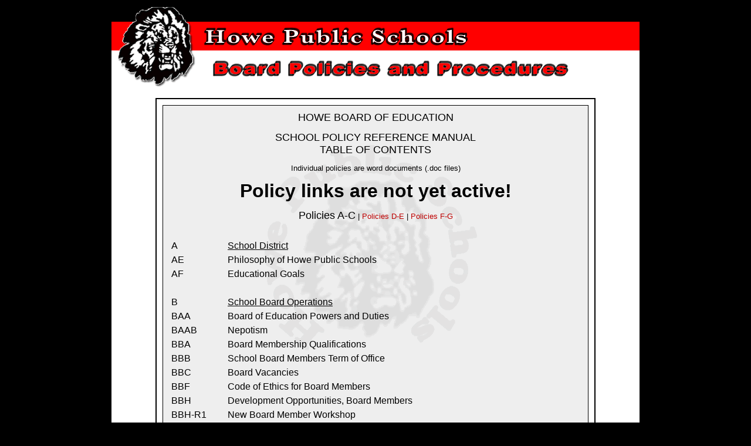

--- FILE ---
content_type: text/html
request_url: http://howe.k12.ok.us/board/policies.htm
body_size: 17681
content:
<html>
<head>
<title>Board Policies and Procedures Contents 1</title>
<meta http-equiv="Content-Type" content="text/html; charset=iso-8859-1">
<style type="text/css">
<!--
body,td,th {
	font-family: Arial, Helvetica, sans-serif;
	font-size: 16px;
	color: #000000;
}
a:link {
	color: #bf0000;
	text-decoration: none;
}
a:visited {
	text-decoration: none;
	color: #bf0000;
}
a:hover {
	text-decoration: underline;
	color: #000000;
}
a:active {
	text-decoration: none;
	color: #000000;
}
-->
</style>
</head>
<body bgcolor="#000000">
<center>
<table width="900" border="0" cellspacing="0" cellpadding="0">
<tr>
<th width="150">
<a href="../index.htm"><img border="0" src="../banner12.gif"></a>
</th>
<th width="750">

<table width="750" border="0" cellpadding="0" cellspacing="0">
<tr>
<td width="750" height="29">
&nbsp;</td>
</tr>
<tr>
<td bgcolor="#FF0000" align="left" width="750" height="49">
<img src="../banner2.gif">
</td>
</tr>
<tr>
<td bgcolor="#FFFFFF" align="left" width="750" height="63">
<img src="policies.gif">
</td>
</tr>
</table>
</th>
</tr>
</table>


<!----------------------------------------board policies and procedures page--------------------------------->

<table width="900" cellpadding="0" cellspacing="0" cellborder="0">
<tr>
<th colspan="2" bgcolor="#ffffff">
&nbsp;
</th>
<tr>
<th bgcolor="#ffffff">

<!----------------------------------------page text--------------------------------->
<center>
<table width="750" cellpadding="10" cellspacing="10" border="2" bordercolor="#000000">
<td valign="top" background="../watermark.gif" bgcolor="#eeeeee">
<font size="2" color"#000000">
<center>
<font size="+1">HOWE BOARD OF EDUCATION
<p>
SCHOOL POLICY REFERENCE MANUAL
<br>
TABLE OF CONTENTS</font>
<p>
Individual policies are word documents (.doc files)
<p>

<font size="+3"><b>Policy links are not yet active!</b></font>
</center>
<p>

<center>
<font size="+1">Policies A-C</font> | <a href="policies2.htm">Policies D-E</a> | <a href="policies3.htm">Policies F-G</a>
</center>
<p>
&nbsp;

<table cellpadding="2">
<tr>
<td valign="top">
A
</td>
<td>
&nbsp; &nbsp;
</td>
<td valign="top">
<u>School District</u>
</td>
</tr>
<tr>
<td valign="top">
AE
</td>
<td>
&nbsp; &nbsp;
</td>
<td valign="top">
Philosophy of Howe Public Schools
</td>
</tr>
<tr>
<td valign="top">
AF
</td>
<td>
&nbsp; &nbsp;
</td>
<td valign="top">
Educational Goals
</td>
</tr>

<tr>
<td colspan="2">
&nbsp;
</td>
</tr>
<tr>
<td valign="top">
B
</td>
<td>
&nbsp; &nbsp;
</td>
<td valign="top">
<u>School Board Operations</u>
</td>
</tr>
<tr>
<td valign="top">
BAA
</td>
<td>
&nbsp; &nbsp;
</td>
<td valign="top">
Board of Education Powers and Duties
</td>
</tr>
<tr>
<td valign="top">
BAAB
</td>
<td>
&nbsp; &nbsp;
</td>
<td valign="top">
Nepotism
</td>
</tr>
<tr>
<td valign="top">
BBA
</td>
<td>
&nbsp; &nbsp;
</td>
<td valign="top">
Board Membership Qualifications
</td>
</tr>
<tr>
<td valign="top">
BBB
</td>
<td>
&nbsp; &nbsp;
</td>
<td valign="top">
School Board Members Term of Office
</td>
</tr>
<tr>
<td valign="top">
BBC
</td>
<td>
&nbsp; &nbsp;
</td>
<td valign="top">
Board Vacancies
</td>
</tr>
<tr>
<td valign="top">
BBF
</td>
<td>
&nbsp; &nbsp;
</td>
<td valign="top">
Code of Ethics for Board Members
</td>
</tr>
<tr>
<td valign="top">
BBH
</td>
<td>
&nbsp; &nbsp;
</td>
<td valign="top">
Development Opportunities, Board Members
</td>
</tr>
<tr>
<td valign="top">
BBH-R1
</td>
<td>
&nbsp; &nbsp;
</td>
<td valign="top">
New Board Member Workshop
</td>
</tr>
<tr>
<td valign="top">
BBH-R2
</td>
<td>
&nbsp; &nbsp;
</td>
<td valign="top">
School Board Member Continuing Education
</td>
</tr>
<tr>
<td valign="top">
BD
</td>
<td>
&nbsp; &nbsp;
</td>
<td valign="top">
School Board Internal Organization
</td>
</tr>
<tr>
<td valign="top">
BD-R1
</td>
<td>
&nbsp; &nbsp;
</td>
<td valign="top">
Board of Education - Clerk, Regulation
</td>
</tr>
<tr>
<td valign="top">
BD-R2
</td>
<td>
&nbsp; &nbsp;
</td>
<td valign="top">
Board of Education - Minutes Clerk, Regulation
</td>
</tr>
<tr>
<td valign="top">
BD-R3
</td>
<td>
&nbsp; &nbsp;
</td>
<td valign="top">
Board of Education - Encumbrance Clerk, Regulation
</td>
</tr>
<tr>
<td valign="top">
BD-R4
</td>
<td>
&nbsp; &nbsp;
</td>
<td valign="top">
Board of Education - Minutes/Encumbrance Clerk, Regulation
</td>
</tr>
<tr>
<td valign="top">
BDAE
</td>
<td>
&nbsp; &nbsp;
</td>
<td valign="top">
Board of Education Officers - Treasurer
</td>
</tr>
<tr>
<td valign="top">
BDAE-R
</td>
<td>
&nbsp; &nbsp;
</td>
<td valign="top">
Board of Education Officer Duties - Treasurer, Regulation
</td>
</tr>
<tr>
<td valign="top">
BDAH
</td>
<td>
&nbsp; &nbsp;
</td>
<td valign="top">
Board Officers Duties Minutes Clerk
</td>
</tr>
<tr>
<td valign="top">
BDAI
</td>
<td>
&nbsp; &nbsp;
</td>
<td valign="top">
Board Officers Duties Encumbrance Clerk
</td>
</tr>
<tr>
<td valign="top">
BDAJ
</td>
<td>
&nbsp; &nbsp;
</td>
<td valign="top">
Board Officers Duties Minutes/Encumbrance Clerk
</td>
</tr>
<tr>
<td valign="top">
BDE
</td>
<td>
&nbsp; &nbsp;
</td>
<td valign="top">
Consultants
</td>
</tr>
<tr>
<td valign="top">
BDFB
</td>
<td>
&nbsp; &nbsp;
</td>
<td valign="top">
Health and Fitness School Advisory Committee
</td>
</tr>
<tr>
<td valign="top">
BDFC
</td>
<td>
&nbsp; &nbsp;
</td>
<td valign="top">
Safe School Committee
</td>
</tr>
<tr>
<td valign="top">
BDFD
</td>
<td>
&nbsp; &nbsp;
</td>
<td valign="top">
Health and Fitness School/Safe School Advisory Committee
</td>
</tr>
<tr>
<td valign="top">
BE
</td>
<td>
&nbsp; &nbsp;
</td>
<td valign="top">
Board of Education Meetings and notification Procedures
</td>
</tr>
<tr>
<td valign="top">
BE-R
</td>
<td>
&nbsp; &nbsp;
</td>
<td valign="top">
Board of Education Meeting Videoconference Regulations
</td>
</tr>
<tr>
<td valign="top">
BEA
</td>
<td>
&nbsp; &nbsp;
</td>
<td valign="top">
School Board Meetings Agenda Preparation and Dissemination
</td>
</tr>
<tr>
<td valign="top">
BEAA-P
</td>
<td>
&nbsp; &nbsp;
</td>
<td valign="top">
Board of Education Notification of Meetings (Procedure)
</td>
</tr>
<tr>
<td valign="top">
BEC
</td>
<td>
&nbsp; &nbsp;
</td>
<td valign="top">
Executive Sessions
</td>
</tr>
<tr>
<td valign="top">
BED
</td>
<td>
&nbsp; &nbsp;
</td>
<td valign="top">
Board of Education Meeting, Public Participation
</td>
</tr>
<tr>
<td valign="top">
BED-R
</td>
<td>
&nbsp; &nbsp;
</td>
<td valign="top">
Board of Education Meetings, Public Participation, Regulation
</td>
</tr>
<tr>
<td valign="top">
BED-E
</td>
<td>
&nbsp; &nbsp;
</td>
<td valign="top">
Request To Address Board of Education
</td>
</tr>
<tr>
<td valign="top">
BF
</td>
<td>
&nbsp; &nbsp;
</td>
<td valign="top">
Administration In Absence of Policy
</td>
</tr>
<tr>
<td valign="top">
BFA
</td>
<td>
&nbsp; &nbsp;
</td>
<td valign="top">
Board Policies
</td>
</tr>
<tr>
<td valign="top">
BJ
</td>
<td>
&nbsp; &nbsp;
</td>
<td valign="top">
Board of Education Executive Officer - Superintendent
</td>
</tr>
<tr>
<td valign="top">
BJCD
</td>
<td>
&nbsp; &nbsp;
</td>
<td valign="top">
Evaluation of the Superintendent
</td>
</tr>
<tr>
<td valign="top">
BJCD-R
</td>
<td>
&nbsp; &nbsp;
</td>
<td valign="top">
Superintendent Evaluation form
</td>
</tr>
<tr>
<td valign="top">
BK
</td>
<td>
&nbsp; &nbsp;
</td>
<td valign="top">
Executive Authority
</td>
</tr>
<tr>
<td valign="top">
BKB
</td>
<td>
&nbsp; &nbsp;
</td>
<td valign="top">
Line In Staff Relatons
</td>
</tr>
<tr>
<td valign="top">
BPCAB
</td>
<td>
&nbsp; &nbsp;
</td>
<td valign="top">
Handbooks, Administrative
</td>
</tr>
<tr>
<td valign="top">
BT
</td>
<td>
&nbsp; &nbsp;
</td>
<td valign="top">
Adminstrative Reports
</td>
</tr>
<tr>
<td valign="top">
BTA
</td>
<td>
&nbsp; &nbsp;
</td>
<td valign="top">
State Certification
</td>
</tr>

<tr>
<td colspan="2">
&nbsp;
</td>
</tr>
<tr>
<td valign="top">
C
</td>
<td>
&nbsp; &nbsp;
</td>
<td valign="top">
<u>Business and Support Services</u>
</td>
</tr>
<tr>
<td valign="top">
CA-R
</td>
<td>
&nbsp; &nbsp;
</td>
<td valign="top">
Expenditure of District Funds, Regulation
</td>
</tr>
<tr>
<td valign="top">
CDA
</td>
<td>
&nbsp; &nbsp;
</td>
<td valign="top">
Management and Investment of Funds
</td>
</tr>
<tr>
<td valign="top">
CDA-R
</td>
<td>
&nbsp; &nbsp;
</td>
<td valign="top">
Bids and Quotations for Secured Investment Programs
</td>
</tr>
<tr>
<td valign="top">
CDA-R
</td>
<td>
&nbsp; &nbsp;
</td>
<td valign="top">
Investment Procedures
</td>
</tr>
<tr>
<td valign="top">
CDAC
</td>
<td>
&nbsp; &nbsp;
</td>
<td valign="top">
Fiscal Management priority, General Fund Balance
</td>
</tr>
<tr>
<td valign="top">
CDC
</td>
<td>
&nbsp; &nbsp;
</td>
<td valign="top">
Public Gifts/Donations to the Schools
</td>
</tr>
<tr>
<td valign="top">
CDC-R1
</td>
<td>
&nbsp; &nbsp;
</td>
<td valign="top">
Public Gifts/Donations to the Schools (Regulations)
</td>
</tr>
<tr>
<td valign="top">
DED-R2
</td>
<td>
&nbsp; &nbsp;
</td>
<td valign="top">
Public Gifts to the Schools: Donations of material/Equipment
</td>
</tr>
<tr>
<td valign="top">
CE
</td>
<td>
&nbsp; &nbsp;
</td>
<td valign="top">
Annual Budget
</td>
</tr>
<tr>
<td valign="top">
CEA
</td>
<td>
&nbsp; &nbsp;
</td>
<td valign="top">
Preliminary Estimate of Need
</td>
</tr>
<tr>
<td valign="top">
CEB
</td>
<td>
&nbsp; &nbsp;
</td>
<td valign="top">
Annual Statistical/Financial Reports
</td>
</tr>
<tr>
<td valign="top">
CFA
</td>
<td>
&nbsp; &nbsp;
</td>
<td valign="top">
School Finance
</td>
</tr>
<tr>
<td valign="top">
CFA-E
</td>
<td>
&nbsp; &nbsp;
</td>
<td valign="top">
Affidavit for Lost or Destroyed Warrents
</td>
</tr>
<tr>
<td valign="top">
CFB
</td>
<td>
&nbsp; &nbsp;
</td>
<td valign="top">
Activity Funds
</td>
</tr>
<tr>
<td valign="top">
CFB-R1
</td>
<td>
&nbsp; &nbsp;
</td>
<td valign="top">
Activity Funds, Regulation
</td>
</tr>
<tr>
<td valign="top">
CFB-E2
</td>
<td>
&nbsp; &nbsp;
</td>
<td valign="top">
Activity Fund Sub-Accounts
</td>
</tr>
<tr>
<td valign="top">
CFBB
</td>
<td>
&nbsp; &nbsp;
</td>
<td valign="top">
Sanctioning of Parent Organizations and Booster Clubs
</td>
</tr>
<tr>
<td valign="top">
CFEA
</td>
<td>
&nbsp; &nbsp;
</td>
<td valign="top">
Salary Deductions
</td>
</tr>
<tr>
<td valign="top">
CHA
</td>
<td>
&nbsp; &nbsp;
</td>
<td valign="top">
Purchasing and Distribution
</td>
</tr>
<tr>
<td valign="top">
CHA-R
</td>
<td>
&nbsp; &nbsp;
</td>
<td valign="top">
Purchasing and Distribution, Regulation
</td>
</tr>
<tr>
<td valign="top">
CHA-E
</td>
<td>
&nbsp; &nbsp;
</td>
<td valign="top">
Affidavit
</td>
</tr>
<tr>
<td valign="top">
CHAE
</td>
<td>
&nbsp; &nbsp;
</td>
<td valign="top">
Termination of Lease-Purchase Agreements
</td>
</tr>
<tr>
<td valign="top">
CHAF
</td>
<td>
&nbsp; &nbsp;
</td>
<td valign="top">
Lease-Purchase Agreements Rental of Real or Personal Property
</td>
</tr>

<tr>
<td valign="top">
CHAG
</td>
<td>
&nbsp; &nbsp;
</td>
<td valign="top">
Interlocal Purchasing Cooperatives
</td>
</tr>
<tr>
<td valign="top">
CHC
</td>
<td>
&nbsp; &nbsp;
</td>
<td valign="top">
Bids and Quotations
</td>
</tr>
<tr>
<td valign="top">
CHC-R
</td>
<td>
&nbsp; &nbsp;
</td>
<td valign="top">
Bids and Quotations, Regulations
</td>
</tr>
<tr>
<td valign="top">
CI
</td>
<td>
&nbsp; &nbsp;
</td>
<td valign="top">
Disposal of Surplus School Property
</td>
</tr>
<tr>
<td valign="top">
CK
</td>
<td>
&nbsp; &nbsp;
</td>
<td valign="top">
Safety Program
</td>
</tr>
<tr>
<td valign="top">
CKAC
</td>
<td>
&nbsp; &nbsp;
</td>
<td valign="top">
Emergency Plans
</td>
</tr>
<tr>
<td valign="top">
CKAC-R1
</td>
<td>
&nbsp; &nbsp;
</td>
<td valign="top">
Emergency Plans (Regulation)
</td>
</tr>
<tr>
<td valign="top">
CKAE
</td>
<td>
&nbsp; &nbsp;
</td>
<td valign="top">
Drugs, Alcohol and Contraband Searches
</td>
</tr>
<tr>
<td valign="top">
CKAE-R
</td>
<td>
&nbsp; &nbsp;
</td>
<td valign="top">
Drugs, Alcohol and Contraband Searches, Regulation
</td>
</tr>
<tr>
<td valign="top">
CKC
</td>
<td>
&nbsp; &nbsp;
</td>
<td valign="top">
Disaster Drills
</td>
</tr>
<tr>
<td valign="top">
CKC-R1
</td>
<td>
&nbsp; &nbsp;
</td>
<td valign="top">
Fire Drills, Rules and Procedures
</td>
</tr>
<tr>
<td valign="top">
CKC-R2
</td>
<td>
&nbsp; &nbsp;
</td>
<td valign="top">
Tornado Drills, Rules and Procedures
</td>
</tr>
<tr>
<td valign="top">
CKCB
</td>
<td>
&nbsp; &nbsp;
</td>
<td valign="top">
Bomb Threats
</td>
</tr>
<tr>
<td valign="top">
CKCB-P
</td>
<td>
&nbsp; &nbsp;
</td>
<td valign="top">
Bomb Threat Procedures
</td>
</tr>
<tr>
<td valign="top">
CKCB-E
</td>
<td>
&nbsp; &nbsp;
</td>
<td valign="top">
Bomb Threat Procedures, Exhibit
</td>
</tr>
<tr>
<td valign="top">
CKCD
</td>
<td>
&nbsp; &nbsp;
</td>
<td valign="top">
Disaster Plans
</td>
</tr>
<tr>
<td valign="top">
CKDA
</td>
<td>
&nbsp; &nbsp;
</td>
<td valign="top">
Tobacco Use Prohibited
</td>
</tr>
<tr>
<td valign="top">
CKE
</td>
<td>
&nbsp; &nbsp;
</td>
<td valign="top">
Hazardous Materials
</td>
</tr>
<tr>
<td valign="top">
CKE-R
</td>
<td>
&nbsp; &nbsp;
</td>
<td valign="top">
Hazardous Materials, Regulation
</td>
</tr>
<tr>
<td valign="top">
CKEA
</td>
<td>
&nbsp; &nbsp;
</td>
<td valign="top">
Hazard Communication
</td>
</tr>
<tr>
<td valign="top">
CKEA-R
</td>
<td>
&nbsp; &nbsp;
</td>
<td valign="top">
Hazard Communication Standard, Regulations
</td>
</tr>
<tr>
<td valign="top">
CKHA
</td>
<td>
&nbsp; &nbsp;
</td>
<td valign="top">
Assaults Upon School Employees
</td>
</tr>
<tr>
<td valign="top">
CKHA-R
</td>
<td>
&nbsp; &nbsp;
</td>
<td valign="top">
Assualts Upon School Employees, Regulation
</td>
</tr>
<tr>
<td valign="top">
CL
</td>
<td>
&nbsp; &nbsp;
</td>
<td valign="top">
Buildings, Equipment, and Grounds
</td>
</tr>
<tr>
<td valign="top">
CLB
</td>
<td>
&nbsp; &nbsp;
</td>
<td valign="top">
Equipment Accountability
</td>
</tr>
<tr>
<td valign="top">
CLB-R
</td>
<td>
&nbsp; &nbsp;
</td>
<td valign="top">
Inventories, Regulation
</td>
</tr>
<tr>
<td valign="top">
CLBA
</td>
<td>
&nbsp; &nbsp;
</td>
<td valign="top">
Building and Grounds Maintenance
</td>
</tr>
<tr>
<td valign="top">
CLE
</td>
<td>
&nbsp; &nbsp;
</td>
<td valign="top">
Special Programs Administration: Energy Management/Education
</td>
</tr>
<tr>
<td valign="top">
CLE-P
</td>
<td>
&nbsp; &nbsp;
</td>
<td valign="top">
Energy Conservation Guidelines
</td>
</tr>
<tr>
<td valign="top">
CN
</td>
<td>
&nbsp; &nbsp;
</td>
<td valign="top">
School Transportation
</td>
</tr>
<tr>
<td valign="top">
CN-R1
</td>
<td>
&nbsp; &nbsp;
</td>
<td valign="top">
School Transportation, Regulations
</td>
</tr>
<tr>
<td valign="top">
CN-E
</td>
<td>
&nbsp; &nbsp;
</td>
<td valign="top">
Report of Individual Illegally Passing
</td>
</tr>
<tr>
<td valign="top">
CNAB
</td>
<td>
&nbsp; &nbsp;
</td>
<td valign="top">
Transportation Management
</td>
</tr>
<tr>
<td valign="top">
CNAC
</td>
<td>
&nbsp; &nbsp;
</td>
<td valign="top">
School Bus Routes
</td>
</tr>
<tr>
<td valign="top">
CNBA
</td>
<td>
&nbsp; &nbsp;
</td>
<td valign="top">
School Bus Safety Inspections
</td>
</tr>
<tr>
<td valign="top">
CNG
</td>
<td>
&nbsp; &nbsp;
</td>
<td valign="top">
School Vehicle Policy
</td>
</tr>
<tr>
<td valign="top">
CO
</td>
<td>
&nbsp; &nbsp;
</td>
<td valign="top">
Child Nutrition Program
</td>
</tr>
<tr>
<td valign="top">
CO-R1
</td>
<td>
&nbsp; &nbsp;
</td>
<td valign="top">
Child Nutrition Program, Regulation
</td>
</tr>
<tr>
<td valign="top">
CO-R2
</td>
<td>
&nbsp; &nbsp;
</td>
<td valign="top">
Food Allergy Guidlines
</td>
</tr>
<tr>
<td valign="top">
CO-R3
</td>
<td>
&nbsp; &nbsp;
</td>
<td valign="top">
Food Allergy Guidlines, Regulations
</td>
</tr>
<tr>
<td valign="top">
COB
</td>
<td>
&nbsp; &nbsp;
</td>
<td valign="top">
Food Procurement
</td>
</tr>
<tr>
<td valign="top">
COB-R
</td>
<td>
&nbsp; &nbsp;
</td>
<td valign="top">
Food Procurement, Regulation
</td>
</tr>
<tr>
<td valign="top">
COF
</td>
<td>
&nbsp; &nbsp;
</td>
<td valign="top">
Vending Machines
</td>
</tr>
<tr>
<td valign="top">
COFA
</td>
<td>
&nbsp; &nbsp;
</td>
<td valign="top">
Competitive Food Sales
</td>
</tr>
<tr>
<td valign="top">
COFA-R
</td>
<td>
&nbsp; &nbsp;
</td>
<td valign="top">
Competitive Food Sales, Regulation
</td>
</tr>
<tr>
<td valign="top">
CPAB
</td>
<td>
&nbsp; &nbsp;
</td>
<td valign="top">
Mail and Delivery Service
</td>
</tr>
<tr>
<td valign="top">
CVCD
</td>
<td>
&nbsp; &nbsp;
</td>
<td valign="top">
Disability Accommodations
</td>
</tr>
<tr>
<td valign="top">
CVFA
</td>
<td>
&nbsp; &nbsp;
</td>
<td valign="top">
Fair Labor Standards Act
</td>
</tr>
<tr>
<td valign="top">
CVFA-R
</td>
<td>
&nbsp; &nbsp;
</td>
<td valign="top">
Fair Labor Standards Act, Regulation
</td>
</tr>
<tr>
<td valign="top">
CVFA-P
</td>
<td>
&nbsp; &nbsp;
</td>
<td valign="top">
Fair Labor Standards Act, Procedures
</td>
</tr>
<tr>
<td valign="top">
CVFA-E1
</td>
<td>
&nbsp; &nbsp;
</td>
<td valign="top">
Timekeeping Non-Exempt Employees
</td>
</tr>
<tr>
<td valign="top">
CVFA-E2
</td>
<td>
&nbsp; &nbsp;
</td>
<td valign="top">
Overtime Authorization Form
</td>
</tr>
<tr>
<td valign="top">
CVFB
</td>
<td>
&nbsp; &nbsp;
</td>
<td valign="top">
Compliance Procedures, Fair Labor Standards Act
</td>
</tr>
<tr>
<td valign="top">
CWA
</td>
<td>
&nbsp; &nbsp;
</td>
<td valign="top">
Sponsorship Program
</td>
</tr>
<tr>
<td align="right" colspan="3">
<a href="policies2.htm">Page 2</a>
</td>
</tr>
</table>
</center>
&nbsp;
<!----------------------------------------END page text--------------------------------->


</th>
</tr>
</table>
<p>
<table cellpadding="0" cellspacing="0" border="0">
<tr>
<th width="55">
<a href="board.htm"><img border="0" src="../backicon.gif"></a>
</th>
<td height="40" width="845" bgcolor="#eeeeee">
<font face="arial, helvetica" size="1" color"#000000">
&nbsp;Board of Education
</font>
</td>
</tr>
</table>
&nbsp;

</body>
</html>